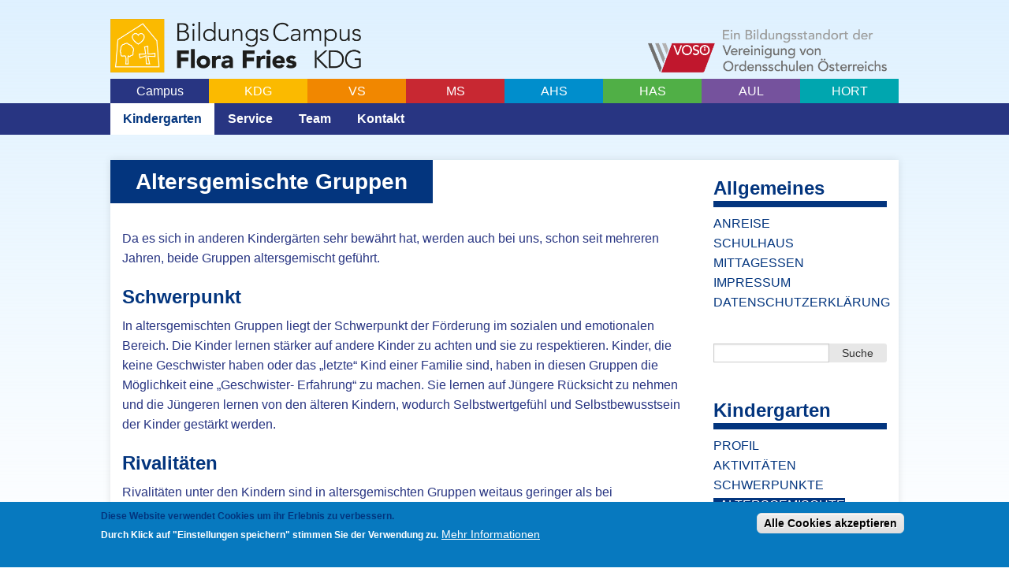

--- FILE ---
content_type: text/html; charset=utf-8
request_url: https://kdg.bcfries.at/altersgemischte-gruppen
body_size: 8169
content:
<!DOCTYPE html>
<!-- Sorry no IE7 support! -->
<!-- @see http://foundation.zurb.com/docs/index.html#basicHTMLMarkup -->

<!--[if IE 8]><html class="no-js lt-ie9" lang="de" dir="ltr"> <![endif]-->
<!--[if gt IE 8]><!--> <html class="no-js" lang="de" dir="ltr"> <!--<![endif]-->
<head>
  <meta charset="utf-8" />
<meta name="Generator" content="Drupal 7 (http://drupal.org)" />
<link rel="canonical" href="/altersgemischte-gruppen" />
<link rel="shortlink" href="/node/115" />
<link rel="shortcut icon" href="https://kdg.bcfries.at/sites/default/files/logo_frg.png" />
<meta name="viewport" content="width=device-width, initial-scale=1.0" />
<meta http-equiv="ImageToolbar" content="false" />
  <title>Altersgemischte Gruppen | Kindergarten</title>
  <link rel="stylesheet" href="https://kdg.bcfries.at/sites/default/files/css/css_kShW4RPmRstZ3SpIC-ZvVGNFVAi0WEMuCnI0ZkYIaFw.css" />
<link rel="stylesheet" href="https://kdg.bcfries.at/sites/default/files/css/css_bQlH-jfAMjbVeQu2J67dLtHey_AxkF2j4KsluzBxGfY.css" />
<link rel="stylesheet" href="https://kdg.bcfries.at/sites/default/files/css/css_D3H_ioKDDAl8d3Iv7kaiygs3totOfLF5H0PBfJP-JZM.css" />
<style>#sliding-popup.sliding-popup-bottom,#sliding-popup.sliding-popup-bottom .eu-cookie-withdraw-banner,.eu-cookie-withdraw-tab{background:#0779bf;}#sliding-popup.sliding-popup-bottom.eu-cookie-withdraw-wrapper{background:transparent}#sliding-popup .popup-content #popup-text h1,#sliding-popup .popup-content #popup-text h2,#sliding-popup .popup-content #popup-text h3,#sliding-popup .popup-content #popup-text p,#sliding-popup label,#sliding-popup div,.eu-cookie-compliance-secondary-button,.eu-cookie-withdraw-tab{color:#fff !important;}.eu-cookie-withdraw-tab{border-color:#fff;}.eu-cookie-compliance-more-button{color:#fff !important;}
</style>
<link rel="stylesheet" href="https://kdg.bcfries.at/sites/default/files/css/css_rhS3CYGZvEhceMqXx5yDQnrkwgbnw-amjAUQdKyiM78.css" />
  <script src="https://kdg.bcfries.at/sites/all/modules/jquery_update/replace/jquery/1.12/jquery.js?v=1.12.4"></script>
<script src="https://kdg.bcfries.at/misc/jquery-extend-3.4.0.js?v=1.12.4"></script>
<script src="https://kdg.bcfries.at/misc/jquery-html-prefilter-3.5.0-backport.js?v=1.12.4"></script>
<script src="https://kdg.bcfries.at/misc/jquery.once.js?v=1.2"></script>
<script src="https://kdg.bcfries.at/misc/drupal.js?svf8x7"></script>
<script src="https://kdg.bcfries.at/sites/all/modules/jquery_update/js/jquery_browser.js?v=0.0.1"></script>
<script src="https://kdg.bcfries.at/sites/all/modules/eu_cookie_compliance/js/jquery.cookie-1.4.1.min.js?v=1.4.1"></script>
<script src="https://kdg.bcfries.at/sites/all/modules/spamspan/spamspan.js?svf8x7"></script>
<script src="https://kdg.bcfries.at/sites/default/files/languages/de_gByBE_YPSffNwN3KBoTH8YBX27Dd5LPwBvk7YGN1kms.js?svf8x7"></script>
<script src="https://kdg.bcfries.at/sites/all/modules/stickynav/js/stickynav.js?svf8x7"></script>
<script src="https://kdg.bcfries.at/sites/all/modules/custom/wsstuff/js/pdfblank.js?svf8x7"></script>
<script src="https://kdg.bcfries.at/sites/all/modules/google_analytics/googleanalytics.js?svf8x7"></script>
<script>(function(i,s,o,g,r,a,m){i["GoogleAnalyticsObject"]=r;i[r]=i[r]||function(){(i[r].q=i[r].q||[]).push(arguments)},i[r].l=1*new Date();a=s.createElement(o),m=s.getElementsByTagName(o)[0];a.async=1;a.src=g;m.parentNode.insertBefore(a,m)})(window,document,"script","https://www.google-analytics.com/analytics.js","ga");ga("create", "UA-88710532-2", {"cookieDomain":"auto"});ga("set", "anonymizeIp", true);ga("send", "pageview");</script>
<script src="https://kdg.bcfries.at/sites/all/libraries/superfish/jquery.hoverIntent.minified.js?svf8x7"></script>
<script src="https://kdg.bcfries.at/sites/all/libraries/superfish/sfsmallscreen.js?svf8x7"></script>
<script src="https://kdg.bcfries.at/sites/all/libraries/superfish/supposition.js?svf8x7"></script>
<script src="https://kdg.bcfries.at/sites/all/libraries/superfish/superfish.js?svf8x7"></script>
<script src="https://kdg.bcfries.at/sites/all/libraries/superfish/supersubs.js?svf8x7"></script>
<script src="https://kdg.bcfries.at/sites/all/modules/superfish/superfish.js?svf8x7"></script>
<script src="https://kdg.bcfries.at/sites/all/themes/zurb_foundation/js/vendor/modernizr.js?svf8x7"></script>
<script src="https://kdg.bcfries.at/sites/all/themes/friesgasse/js/foundation.min.js?svf8x7"></script>
<script src="https://kdg.bcfries.at/sites/all/themes/friesgasse/js/app.min.js?svf8x7"></script>
<script src="https://kdg.bcfries.at/sites/all/themes/friesgasse/js/_friesgasse.js?svf8x7"></script>
<script>jQuery.extend(Drupal.settings, {"basePath":"\/","pathPrefix":"","setHasJsCookie":0,"ajaxPageState":{"theme":"friesgasse","theme_token":"jpfAij_07T4iImp0XhvRS2YT5AEATf0wpwyOJg2qGSk","js":{"0":1,"sites\/all\/modules\/eu_cookie_compliance\/js\/eu_cookie_compliance.js":1,"sites\/all\/modules\/jquery_update\/replace\/jquery\/1.12\/jquery.js":1,"misc\/jquery-extend-3.4.0.js":1,"misc\/jquery-html-prefilter-3.5.0-backport.js":1,"misc\/jquery.once.js":1,"misc\/drupal.js":1,"sites\/all\/modules\/jquery_update\/js\/jquery_browser.js":1,"sites\/all\/modules\/eu_cookie_compliance\/js\/jquery.cookie-1.4.1.min.js":1,"sites\/all\/modules\/spamspan\/spamspan.js":1,"public:\/\/languages\/de_gByBE_YPSffNwN3KBoTH8YBX27Dd5LPwBvk7YGN1kms.js":1,"sites\/all\/modules\/stickynav\/js\/stickynav.js":1,"sites\/all\/modules\/custom\/wsstuff\/js\/pdfblank.js":1,"sites\/all\/modules\/google_analytics\/googleanalytics.js":1,"1":1,"sites\/all\/libraries\/superfish\/jquery.hoverIntent.minified.js":1,"sites\/all\/libraries\/superfish\/sfsmallscreen.js":1,"sites\/all\/libraries\/superfish\/supposition.js":1,"sites\/all\/libraries\/superfish\/superfish.js":1,"sites\/all\/libraries\/superfish\/supersubs.js":1,"sites\/all\/modules\/superfish\/superfish.js":1,"sites\/all\/themes\/zurb_foundation\/js\/vendor\/modernizr.js":1,"sites\/all\/themes\/friesgasse\/js\/foundation.min.js":1,"sites\/all\/themes\/friesgasse\/js\/app.min.js":1,"sites\/all\/themes\/friesgasse\/js\/_friesgasse.js":1},"css":{"modules\/system\/system.base.css":1,"modules\/system\/system.messages.css":1,"modules\/system\/system.theme.css":1,"modules\/comment\/comment.css":1,"sites\/all\/modules\/date\/date_api\/date.css":1,"sites\/all\/modules\/date\/date_popup\/themes\/datepicker.1.7.css":1,"sites\/all\/modules\/domain\/domain_nav\/domain_nav.css":1,"modules\/field\/theme\/field.css":1,"modules\/node\/node.css":1,"modules\/search\/search.css":1,"sites\/all\/modules\/search_krumo\/search_krumo.css":1,"modules\/user\/user.css":1,"sites\/all\/modules\/views\/css\/views.css":1,"sites\/all\/modules\/ctools\/css\/ctools.css":1,"sites\/all\/modules\/panels\/css\/panels.css":1,"sites\/all\/modules\/stickynav\/css\/stickynav.css":1,"sites\/all\/modules\/eu_cookie_compliance\/css\/eu_cookie_compliance.css":1,"sites\/all\/libraries\/superfish\/css\/superfish.css":1,"sites\/all\/libraries\/superfish\/css\/superfish-smallscreen.css":1,"sites\/all\/libraries\/superfish\/style\/white.css":1,"0":1,"sites\/all\/themes\/friesgasse\/css\/normalize.css":1,"sites\/all\/themes\/friesgasse\/css\/foundation.min.css":1,"sites\/all\/themes\/friesgasse\/css\/friesgasse.css":1,"sites\/all\/themes\/friesgasse\/fonts\/fontastic\/styles.css":1,"sites\/all\/themes\/friesgasse\/css\/menu.css":1,"sites\/all\/themes\/friesgasse\/css\/typo.css":1,"sites\/all\/themes\/friesgasse\/css\/views.css":1,"sites\/all\/themes\/friesgasse\/css\/custom.css":1,"sites\/all\/themes\/friesgasse\/css\/blocks.css":1,"sites\/all\/themes\/friesgasse\/css\/forms.css":1,"sites\/all\/themes\/friesgasse\/css\/subdomains.css":1,"sites\/all\/themes\/friesgasse\/css\/responsive.css":1,"sites\/all\/themes\/friesgasse\/css\/structure.css":1,"sites\/all\/themes\/friesgasse\/css\/colors22.css":1}},"stickynav":{"selector":".l-header"},"eu_cookie_compliance":{"popup_enabled":1,"popup_agreed_enabled":0,"popup_hide_agreed":0,"popup_clicking_confirmation":false,"popup_scrolling_confirmation":false,"popup_html_info":"\u003Cdiv class=\u0022eu-cookie-compliance-banner eu-cookie-compliance-banner-info eu-cookie-compliance-banner--categories\u0022\u003E\n  \u003Cdiv class=\u0022popup-content info\u0022\u003E\n    \u003Cdiv id=\u0022popup-text\u0022\u003E\n      \u003Cdiv class=\u0022mb-3 popup-message\u0022\u003E\u003Cp\u003E\u003Cstrong\u003EDiese Website verwendet Cookies um ihr Erlebnis zu verbessern.\u003C\/strong\u003E\u003C\/p\u003E\u003C\/div\u003E\u003Cp\u003EDurch Klick auf \u0022Einstellungen speichern\u0022 stimmen Sie der Verwendung zu.\u003C\/p\u003E              \u003Cbutton type=\u0022button\u0022 class=\u0022find-more-button eu-cookie-compliance-more-button\u0022\u003EMehr Informationen\u003C\/button\u003E\n          \u003C\/div\u003E\n    \n    \u003Cdiv id=\u0022popup-buttons\u0022 class=\u0022\u0022\u003E\n      \u003Cbutton type=\u0022button\u0022 class=\u0022agree-button eu-cookie-compliance-default-button\u0022\u003EAlle Cookies akzeptieren\u003C\/button\u003E\n              \u003Cbutton type=\u0022button\u0022 class=\u0022eu-cookie-withdraw-button eu-cookie-compliance-hidden\u0022 \u003EZustimmung widerrufen\u003C\/button\u003E\n          \u003C\/div\u003E\n  \u003C\/div\u003E\n\u003C\/div\u003E","use_mobile_message":false,"mobile_popup_html_info":"\u003Cdiv class=\u0022eu-cookie-compliance-banner eu-cookie-compliance-banner-info eu-cookie-compliance-banner--categories\u0022\u003E\n  \u003Cdiv class=\u0022popup-content info\u0022\u003E\n    \u003Cdiv id=\u0022popup-text\u0022\u003E\n      \u003Ch2\u003EWe use cookies on this site to enhance your user experience\u003C\/h2\u003E\u003Cp\u003EBy tapping the Accept button, you agree to us doing so.\u003C\/p\u003E              \u003Cbutton type=\u0022button\u0022 class=\u0022find-more-button eu-cookie-compliance-more-button\u0022\u003EMehr Informationen\u003C\/button\u003E\n          \u003C\/div\u003E\n    \n    \u003Cdiv id=\u0022popup-buttons\u0022 class=\u0022\u0022\u003E\n      \u003Cbutton type=\u0022button\u0022 class=\u0022agree-button eu-cookie-compliance-default-button\u0022\u003EAlle Cookies akzeptieren\u003C\/button\u003E\n              \u003Cbutton type=\u0022button\u0022 class=\u0022eu-cookie-withdraw-button eu-cookie-compliance-hidden\u0022 \u003EZustimmung widerrufen\u003C\/button\u003E\n          \u003C\/div\u003E\n  \u003C\/div\u003E\n\u003C\/div\u003E\n","mobile_breakpoint":"768","popup_html_agreed":"\u003Cdiv\u003E\n  \u003Cdiv class=\u0022popup-content agreed\u0022\u003E\n    \u003Cdiv id=\u0022popup-text\u0022\u003E\n      \u003Ch2\u003EDanke, dass Sie unsere Cookies akzeptieren\u003C\/h2\u003E    \u003C\/div\u003E\n    \u003Cdiv id=\u0022popup-buttons\u0022\u003E\n      \u003Cbutton type=\u0022button\u0022 class=\u0022hide-popup-button eu-cookie-compliance-hide-button\u0022\u003EAusblenden\u003C\/button\u003E\n              \u003Cbutton type=\u0022button\u0022 class=\u0022find-more-button eu-cookie-compliance-more-button-thank-you\u0022 \u003EMehr Informationen\u003C\/button\u003E\n          \u003C\/div\u003E\n  \u003C\/div\u003E\n\u003C\/div\u003E","popup_use_bare_css":false,"popup_height":"auto","popup_width":"100%","popup_delay":1000,"popup_link":"\/datenschutzerklaerung","popup_link_new_window":1,"popup_position":null,"fixed_top_position":1,"popup_language":"de","store_consent":true,"better_support_for_screen_readers":0,"reload_page":0,"domain":"","domain_all_sites":0,"popup_eu_only_js":0,"cookie_lifetime":"100","cookie_session":false,"disagree_do_not_show_popup":0,"method":"categories","whitelisted_cookies":"","withdraw_markup":"\u003Cbutton type=\u0022button\u0022 class=\u0022eu-cookie-withdraw-tab\u0022\u003EPrivatsph\u00e4reneinstellungen\u003C\/button\u003E\n\u003Cdiv class=\u0022eu-cookie-withdraw-banner\u0022\u003E\n  \u003Cdiv class=\u0022popup-content info\u0022\u003E\n    \u003Cdiv id=\u0022popup-text\u0022\u003E\n      \u003Cdiv class=\u0022mb-3 popup-message\u0022\u003E\u003Cp\u003E\u003Cstrong\u003EDiese Website verwendet Cookies um ihr Erlebnis zu verbessern.\u003C\/strong\u003E\u003C\/p\u003E\u003C\/div\u003E\u003Cp\u003ESie haben der Verwendung zugestimmt.\u003C\/p\u003E    \u003C\/div\u003E\n    \u003Cdiv id=\u0022popup-buttons\u0022\u003E\n      \u003Cbutton type=\u0022button\u0022 class=\u0022eu-cookie-withdraw-button\u0022\u003EZustimmung widerrufen\u003C\/button\u003E\n    \u003C\/div\u003E\n  \u003C\/div\u003E\n\u003C\/div\u003E\n","withdraw_enabled":false,"withdraw_button_on_info_popup":0,"cookie_categories":[],"enable_save_preferences_button":1,"fix_first_cookie_category":1,"select_all_categories_by_default":0,"cookie_name":""},"googleanalytics":{"trackOutbound":1,"trackMailto":1,"trackDownload":1,"trackDownloadExtensions":"7z|aac|arc|arj|asf|asx|avi|bin|csv|doc(x|m)?|dot(x|m)?|exe|flv|gif|gz|gzip|hqx|jar|jpe?g|js|mp(2|3|4|e?g)|mov(ie)?|msi|msp|pdf|phps|png|ppt(x|m)?|pot(x|m)?|pps(x|m)?|ppam|sld(x|m)?|thmx|qtm?|ra(m|r)?|sea|sit|tar|tgz|torrent|txt|wav|wma|wmv|wpd|xls(x|m|b)?|xlt(x|m)|xlam|xml|z|zip"},"superfish":{"5":{"id":"5","sf":{"animation":{"opacity":"show","height":"show"},"speed":"fast","autoArrows":false,"dropShadows":false},"plugins":{"smallscreen":{"mode":"window_width","breakpointUnit":"px","accordionButton":"2","expandText":"Aufklappen","collapseText":"Zusammenklappen","title":"Kindergarten"},"supposition":true,"supersubs":true}}},"urlIsAjaxTrusted":{"\/altersgemischte-gruppen":true}});</script>
  

<!--  <link href="https://file.myfontastic.com/whBF6mdAEcaaBBzigNDJYW/icons.css" rel="stylesheet"> -->
  <!--[if lt IE 9]>
		<script src="http://html5shiv.googlecode.com/svn/trunk/html5.js"></script>
	<![endif]-->
</head>
<body class="html not-front not-logged-in one-sidebar sidebar-second page-node page-node- page-node-115 node-type-page -current-domainmachine-name i18n-de lang-de section-altersgemischte-gruppen" >
  <div class="skip-link">
    <a href="#main-content" class="element-invisible element-focusable">Direkt zum Inhalt</a>
  </div>
    <!--.page -->
<div role="document" class="page">


  <!--.l-header -->
  <header role="banner" class="l-header">

    

    


    <!-- Title, slogan and menu -->
          <section class="row ">


        
        
      </section>
        <!-- End title, slogan and menu -->



          <!--.l-header-region -->
      <section class="l-header-region row">
        <div class="columns medium-4 header-left">
            <section class="block block-block block-block-16">
  
      
    <img src="/sites/default/files/logos/FF_KDG_rgb.png" />  
  </section>
		<a href="https://www.schulefriesgasse.ac.at" id="logo" rel="home" title="Leitung Schulzentrum Friesgasse"><img typeof="foaf:Image" src="https://www.schulefriesgasse.ac.at/sites/default/files/logo_frg.png" alt="Leitung Schulzentrum logo" /></a>        </div>
        <div class="columns medium-4 medium-offset-4 header-right">
            <section class="block block-block block-block-10">
  
      
    <a href="https://www.ordensschulen.at/" target="_blank">
<img src="/sites/default/files/voso_logo_vektor.png" width="748" height="104" alt="Vereinigung von Ordensschulen Österreichs"/>
</a>  
  </section>        </div>
      </section>
      <!--/.l-header-region -->
        
    <section class="middle-header school-switcher row">
        <div class="columns header medium-12">
            <section class="block block-menu inline-list text-right block-menu-menu-schoolswitcher">
  
      
    <ul class="menu"><li class="first leaf color-lsz"><a href="https://bcfries.at/" title="Leitung Schulzentrum" class="color-lsz">Campus</a></li>
<li class="leaf color-kdg"><a href="https://kdg.bcfries.at" title="Kindergarten" class="color-kdg">KDG</a></li>
<li class="leaf color-vs"><a href="https://vs.bcfries.at" title="Volksschule" class="color-vs">VS</a></li>
<li class="leaf color-nms"><a href="https://ms.bcfries.at" title="Mittelschule" id="color-nms" class="color-nms">MS</a></li>
<li class="leaf color-ahs"><a href="https://ahs.bcfries.at" title="Allgemeinbildende Höhere Schule" class="color-ahs">AHS</a></li>
<li class="leaf color-has"><a href="https://has-aul.bcfries.at" title="Handelsschule" class="color-has" style="color-has">HAS</a></li>
<li class="leaf color-aul"><a href="https://has-aul.bcfries.at/?sd=aul" title="Handelsschule Aufbaulehrgang" class="color-aul">AUL</a></li>
<li class="last leaf color-hort"><a href="https://hort.bcfries.at" title="Hort" class="color-hort">HORT</a></li>
</ul>  
  </section>        </div>
    </section>


          <!--.l-header-region -->
      <section class="bottom-header-wrapper">
	      <div class="row">
        <div class="columns">
            <section class="block block-superfish block-superfish-5">
  
      
    <ul  id="superfish-5" class="menu sf-menu sf-menu-kindergarten sf-horizontal sf-style-white sf-total-items-4 sf-parent-items-2 sf-single-items-2 main-menu"><li id="menu-745-5" class="active-trail first odd sf-item-1 sf-depth-1 main-menu-li sf-total-children-8 sf-parent-children-0 sf-single-children-8 menuparent"><a class="sf-depth-1 main-menu-a menuparent nolink" tabindex="0">Kindergarten</a><ul><li id="menu-746-5" class="first odd sf-item-1 sf-depth-2 main-menu-li sf-no-children"><a href="/profil-kdg" class="sf-depth-2 main-menu-a">Profil</a></li><li id="menu-750-5" class="middle even sf-item-2 sf-depth-2 main-menu-li sf-no-children"><a href="/aktivitaten-kdg" class="sf-depth-2 main-menu-a">Aktivitäten</a></li><li id="menu-748-5" class="middle odd sf-item-3 sf-depth-2 main-menu-li sf-no-children"><a href="/schwerpunkte" class="sf-depth-2 main-menu-a">Schwerpunkte</a></li><li id="menu-747-5" class="active-trail middle even sf-item-4 sf-depth-2 main-menu-li sf-no-children"><a href="/altersgemischte-gruppen" class="sf-depth-2 main-menu-a active">Altersgemischte Gruppen</a></li><li id="menu-751-5" class="middle odd sf-item-5 sf-depth-2 main-menu-li sf-no-children"><a href="/barengruppe" class="sf-depth-2 main-menu-a">Familiengruppe 1</a></li><li id="menu-981-5" class="middle even sf-item-6 sf-depth-2 main-menu-li sf-no-children"><a href="/katzengruppe" class="sf-depth-2 main-menu-a">Familiengruppe 2</a></li><li id="menu-1314-5" class="middle odd sf-item-7 sf-depth-2 main-menu-li sf-no-children"><a href="/gruppenbereich-und-garten" class="sf-depth-2 main-menu-a">Gruppenbereich und Garten</a></li><li id="menu-749-5" class="last even sf-item-8 sf-depth-2 main-menu-li sf-no-children"><a href="/erziehungspartner" class="sf-depth-2 main-menu-a">Elternarbeit</a></li></ul></li><li id="menu-752-5" class="middle even sf-item-2 sf-depth-1 main-menu-li sf-total-children-4 sf-parent-children-0 sf-single-children-4 menuparent"><a class="sf-depth-1 main-menu-a menuparent nolink" tabindex="0">Service</a><ul><li id="menu-1211-5" class="first odd sf-item-1 sf-depth-2 main-menu-li sf-no-children"><a href="/news" class="sf-depth-2 main-menu-a">Aktuelles</a></li><li id="menu-757-5" class="middle even sf-item-2 sf-depth-2 main-menu-li sf-no-children"><a href="/termine" class="sf-depth-2 main-menu-a">Termine</a></li><li id="menu-755-5" class="middle odd sf-item-3 sf-depth-2 main-menu-li sf-no-children"><a href="/anmeldung-und-kosten-kdg" class="sf-depth-2 main-menu-a">Anmeldung und Kosten</a></li><li id="menu-1313-5" class="last even sf-item-4 sf-depth-2 main-menu-li sf-no-children"><a href="/oeffnungszeiten" class="sf-depth-2 main-menu-a">Öffnungszeiten</a></li></ul></li><li id="menu-756-5" class="middle odd sf-item-3 sf-depth-1 main-menu-li sf-no-children"><a href="/unser-team" title="" class="sf-depth-1 main-menu-a">Team</a></li><li id="menu-753-5" class="last even sf-item-4 sf-depth-1 main-menu-li sf-no-children"><a href="/kontakt-kdg" class="sf-depth-1 main-menu-a">Kontakt</a></li></ul>  
  </section>        </div>
	      </div>
      </section>
      <!--/.l-header-region -->
    

    

  </header>
  <!--/.l-header -->

  
  
  
  <!--.l-main -->
  <main role="main" class="row l-main">
    <!-- .l-main region -->
    <div class="medium-9 main columns">
      
      <a id="main-content"></a>

      
                      <h1 id="page-title" class="title">Altersgemischte Gruppen</h1>
              
                            
      
        
      
    <div  about="/altersgemischte-gruppen" typeof="foaf:Document" class="zf-1col node node-page view-mode-full">

  
  <div class="row">
    <div class="group-content columns">
      <div class="image"><img typeof="foaf:Image" src="https://kdg.bcfries.at/sites/default/files/styles/large/public/default_images/transp.png?itok=yHxmE39G" alt="" /></div><div class="body field"><p>Da es sich in anderen Kindergärten sehr bewährt hat, werden auch bei uns, schon seit mehreren Jahren, beide Gruppen altersgemischt geführt.</p>
<h2>Schwerpunkt</h2>
<p>In altersgemischten Gruppen liegt der Schwerpunkt der Förderung im sozialen und emotionalen Bereich. Die Kinder lernen stärker auf andere Kinder zu achten und sie zu respektieren. Kinder, die keine Geschwister haben oder das „letzte“ Kind einer Familie sind, haben in diesen Gruppen die Möglichkeit eine „Geschwister- Erfahrung“ zu machen. Sie lernen auf Jüngere Rücksicht zu nehmen und die Jüngeren lernen von den älteren Kindern, wodurch Selbstwertgefühl und Selbstbewusstsein der Kinder gestärkt werden.</p>
<h2>Rivalitäten</h2>
<p>Rivalitäten unter den Kindern sind in altersgemischten Gruppen weitaus geringer als bei Gleichaltrigen und die Kinder können bei Rollenspielen besser auf einander eingehen. </p>
<h2>Herausforderungen</h2>
<p>Natürlich gibt es auch einige Herausforderungen. Da kommt es besonders darauf an, dass in beiden Gruppen dem Alter entsprechende Materialen und Spielsachen vorhanden sind. Außerdem müssen die Bildungseinheiten so an die Kinder angepasst werden, dass die Großen nicht unter- und die Kleinen nicht überfordert werden.</p>
<p>Dies sind nur einige Punkte, die uns dazu bewogen haben, unsere Gruppen altersgemischt zu führen.</p>
<p>Wir sind überzeugt, die Kinder so möglichst gut pädagogisch, sozial und emotional auf ihr späteres Leben vorzubereiten.<br />Kommen Sie und schauen Sie sich das an!</p>
</div>    </div>
  </div>

</div>

  
      </div>
    <!--/.l-main region -->

    
          <aside role="complementary" class="medium-3 sidebar-second columns sidebar">
          <section class="block block-menu-block block-menu-block-10 block-even clearfix">
  
        <h2 class="block-title">Allgemeines</h2>
    
    <div class="menu-block-wrapper menu-block-10 menu-name-menu-schulzentrum parent-mlid-0 menu-level-1">
  <ul class="menu"><li class="first leaf menu-mlid-652"><a href="/anreise">Anreise</a></li>
<li class="leaf menu-mlid-653"><a href="/schulhaus">Schulhaus</a></li>
<li class="leaf menu-mlid-654"><a href="/mittagessen">Mittagessen</a></li>
<li class="leaf menu-mlid-649"><a href="/impressum">Impressum</a></li>
<li class="last leaf menu-mlid-1748"><a href="/datenschutzerklaerung">Datenschutzerklärung</a></li>
</ul></div>
  
  </section><section class="block block-search block-search-form block-odd clearfix">
  
      
    <form action="/altersgemischte-gruppen" method="post" id="search-block-form" accept-charset="UTF-8"><div><div class="container-inline">
      <h2 class="element-invisible">Suchformular</h2>
    <div class="row collapse"><div class="small-8 columns"><div class="form-item form-type-textfield form-item-search-block-form">
  <label class="element-invisible" for="edit-search-block-form--2">Suche </label>
 <input title="Geben Sie die Begriffe ein, nach denen Sie suchen." type="text" id="edit-search-block-form--2" name="search_block_form" value="" size="15" maxlength="128" class="form-text" />
</div>
</div><div class="small-4 columns"><button class="secondary button radius postfix expand form-submit" id="edit-submit" name="op" value="Suche" type="submit">Suche</button>
</div></div><input type="hidden" name="form_build_id" value="form-YhN0jiXMoBtBso7zsOpCqS8gYRmc6TvDiZ4t6_2GO28" />
<input type="hidden" name="form_id" value="search_block_form" />
</div>
</div></form>  
  </section><section class="block block-menu-block block-menu-block-4 block-even clearfix">
  
        <h2 class="block-title">Kindergarten</h2>
    
    <div class="menu-block-wrapper menu-block-4 menu-name-menu-kindergarten parent-mlid-0 menu-level-2">
  <ul class="menu"><li class="first leaf menu-mlid-746"><a href="/profil-kdg">Profil</a></li>
<li class="leaf menu-mlid-750"><a href="/aktivitaten-kdg">Aktivitäten</a></li>
<li class="leaf menu-mlid-748"><a href="/schwerpunkte">Schwerpunkte</a></li>
<li class="leaf active-trail active menu-mlid-747"><a href="/altersgemischte-gruppen" class="active-trail active">Altersgemischte Gruppen</a></li>
<li class="leaf menu-mlid-751"><a href="/barengruppe">Familiengruppe 1</a></li>
<li class="leaf menu-mlid-981"><a href="/katzengruppe">Familiengruppe 2</a></li>
<li class="leaf menu-mlid-1314"><a href="/gruppenbereich-und-garten">Gruppenbereich und Garten</a></li>
<li class="last leaf menu-mlid-749"><a href="/erziehungspartner">Elternarbeit</a></li>
</ul></div>
  
  </section>      </aside>
      </main>
  <!--/.l-main -->

  

  <!--.l-footer -->

    	  <div class="fullwidth ribbon">
          <section class="block block-block fullwidth-ribbon block-block-1">
  
      
    <p>Paz -  Мир - Pace - Peace - Friede - Fred - Paix - Kedamaian - Peace - 平和 - Fandriampahalemana - Kali - Friede - Peace - lintad - Ειρήνη - Pace - শান্তি - Friede - Friðr - Peace - Тынчтык - Paxe - عسلامة - Peace - Friede - Mbwɛ -´né  - Ϩιρηνη - Dodolimdag - শান্তি - Heddwch - शांति - Gutpela - taim - Chibanda - Pakajan - Hacaña - Erray</p>  
  </section>	  </div>
	  



      <!--.footer-columns -->
    <section class="row l-footer-columns">
              <div class="footer-first medium-3 columns">
            <section class="block block-menu block-menu-menu-schoolswitcher-footer">
  
        <h2 class="block-title">Bildungscampus Flora Fries</h2>
    
    <ul class="menu"><li class="first leaf"><a href="http://bcfries.at">Campus</a></li>
<li class="leaf"><a href="http://kdg.bcfries.at">Kindergarten</a></li>
<li class="leaf"><a href="http://vs.bcfries.at">Volksschule</a></li>
<li class="leaf"><a href="http://ms.bcfries.at">Mittelschule</a></li>
<li class="leaf"><a href="http://ahs.bcfries.at">Allgemeinbildende Höhere Schule</a></li>
<li class="leaf"><a href="http://has-aul.bcfries.at/">Handelsschule/HAK Aufbaulehrgang</a></li>
<li class="last leaf"><a href="http://hort.bcfries.at">Hort</a></li>
</ul>  
  </section>        </div>
                    <div class="footer-second medium-3 columns">
            <section class="block block-menu block-menu-menu-schulzentrum">
  
        <h2 class="block-title">Allgemeines</h2>
    
    <ul class="menu"><li class="first leaf"><a href="/anreise">Anreise</a></li>
<li class="leaf"><a href="/schulhaus">Schulhaus</a></li>
<li class="leaf"><a href="/mittagessen">Mittagessen</a></li>
<li class="leaf"><a href="/impressum">Impressum</a></li>
<li class="last leaf"><a href="/datenschutzerklaerung">Datenschutzerklärung</a></li>
</ul>  
  </section><section class="block block-block block-block-3">
  
        <h2 class="block-title">Social Media</h2>
    
    <p><a href="https://www.facebook.com/has.aul.flora.fries" target="_blank">HAS / AUL on Facebook</a><br /> <a href="https://www.instagram.com/has.aul.flora.fries" target="_blank">HAS / AUL on Instagram</a><br /> <a href="https://www.facebook.com/ahsfriesgasse/" target="_blank">AHS on Facebook</a> <a href="https://www.facebook.com/AbsolventInnenvereinFriesgasse/" target="_blank"><br /></a><a href="https://www.instagram.com/ahs.flora.fries?igsh=OGQ5ZDc2ODk2ZA==" target="_blank">AHS on Instagram</a></p>
  
  </section>        </div>
                    <div class="footer-third medium-3 columns">
            <section class="block block-block block-block-4">
  
        <h2 class="block-title">Bildungscampus Flora Fries</h2>
    
    <p>Bildungscampus Flora Fries<br /> Friesgasse 4<br />1150 Wien<br /><span class="copy"><span style="font-size: small;"><br />Tel: +43 1 893 65 50 - 0<br /> Fax: +43 1 893 65 50 - 55<br /> </span></span></p>
  
  </section>        </div>
                    <div class="footer-fourth medium-3 columns">
            <section class="block block-block block-block-2">
  
        <h2 class="block-title">Finden</h2>
    
    <p><iframe style="border: 0;" src="https://www.google.com/maps/embed?pb=!1m18!1m12!1m3!1d706.5369447006367!2d16.333288417258675!3d48.19054645537549!2m3!1f0!2f0!3f0!3m2!1i1024!2i768!4f13.1!3m3!1m2!1s0x476da81ec9890af5%3A0x655a54201816611d!2sFriesgasse+4%2C+1150+Wien!5e0!3m2!1sen!2sat!4v1465463168987" width="100%" height="200" frameborder="0"></iframe></p>  
  </section>        </div>
          </section>
    <!--/.footer-columns-->
  


  <footer class="l-footer panel " role="contentinfo">
	  <div class="row">
    
          <div class="copyright columns">
        &copy; 2026 Schulzentrum Friesgasse. All rights reserved. <a href="http://www.webshapers.cc" target="_blank">Drupal Website by webshapers.cc</a>
      </div>
    	  </div>
  </footer>
  <!--/.l-footer -->

  </div>
<!--/.page -->
  <script>var eu_cookie_compliance_cookie_name = "";</script>
<script src="https://kdg.bcfries.at/sites/all/modules/eu_cookie_compliance/js/eu_cookie_compliance.js?svf8x7"></script>
    <script>
    (function ($, Drupal, window, document, undefined) {
      $(document).foundation();
    })(jQuery, Drupal, this, this.document);
  </script>
</body>
</html>


--- FILE ---
content_type: text/plain
request_url: https://www.google-analytics.com/j/collect?v=1&_v=j102&aip=1&a=1468648862&t=pageview&_s=1&dl=https%3A%2F%2Fkdg.bcfries.at%2Faltersgemischte-gruppen&ul=en-us%40posix&dt=Altersgemischte%20Gruppen%20%7C%20Kindergarten&sr=1280x720&vp=1280x720&_u=YEBAAEABAAAAACAAI~&jid=1013573561&gjid=747563919&cid=668235771.1768691218&tid=UA-88710532-2&_gid=1064629118.1768691218&_r=1&_slc=1&z=1910263949
body_size: -450
content:
2,cG-YG5PFHGJ6D

--- FILE ---
content_type: application/javascript
request_url: https://kdg.bcfries.at/sites/all/modules/custom/wsstuff/js/pdfblank.js?svf8x7
body_size: 226
content:
(function ($) {
$(document).ready(function() {

    // make sure that links to pdf files open in new window
    // NOTE: the selector matching is case sensitive!    
    $('a[href$="pdf"]').each(function() {
      $(this).attr({"target":"_blank"});
    });

    $('a[href$="doc"]').each(function() {
      $(this).attr({"target":"_blank"});
    });

    
    
});
})(jQuery);

--- FILE ---
content_type: application/javascript
request_url: https://kdg.bcfries.at/sites/all/themes/friesgasse/js/_friesgasse.js?svf8x7
body_size: 992
content:
/* Implement custom javascript here */


(function($) {



	$.noConflict();
	
	$(document).ready(function (){


		$('.view.equalize .view-content').attr('data-equalizer','1');
		$('.view.equalize .views-row').attr('data-equalizer-watch','1');


		$(document).foundation({
		  equalizer : {
		    // Specify if Equalizer should make elements equal height once they become stacked.
		    equalize_on_stack: true,
		    // Allow equalizer to resize hidden elements
		    act_on_hidden_el: false
		  }
		});

		if ($( ".l-header" ).hasClass( "stickynav-active" )) {

			$( "body" ).toggleClass( "stickynav-active" );
		}



/*
	    // Check (onLoad) if the cookie is there and set the class if it is
	    if ($.cookie('aul') == "yes") {
			console.log('cookie is set');
			$('.block-block-14 img').attr("src","/sites/default/files/logos/FF_AUL_rgb.png")
	    }
		else {
			console.log('cookie not set');
		}


	    // When the element is clicked
	    $(".block-menu-menu-schoolswitcher a").click(function () {
            $.removeCookie('aul'); 
            console.log('cookie off');
	    });
	    $(".block-menu-menu-schoolswitcher li.color-aul a").click(function () {
	        if (!$.cookie('aul')) {
	            $.cookie('aul', 'yes', {
	                expires: 7,
	                path: '/'
	            });
	            console.log('cookie on');
	        } 
	    });
*/
		var getUrlParameter = function getUrlParameter(sParam) {
		    var sPageURL = window.location.search.substring(1),
		        sURLVariables = sPageURL.split('&'),
		        sParameterName,
		        i;
		
		    for (i = 0; i < sURLVariables.length; i++) {
		        sParameterName = sURLVariables[i].split('=');
		
		        if (sParameterName[0] === sParam) {
		            return sParameterName[1] === undefined ? true : decodeURIComponent(sParameterName[1]);
		        }
		    }
		    return false;
		};
		var sd = getUrlParameter('sd');
		if(sd) {
		   $('.block-block-14 img').attr("src","/sites/default/files/logos/FF_AUL_rgb.png");    
/*
			$("#superfish-1 a").each(function() {
			   var $this = $(this);

			   if($this.attr("href")) {
				   var _href = $this.attr("href"); 
				   $this.attr("href", _href + '?sd=aul');
			   }   
			   
			});
*/


		}
		



  });		

})(jQuery);    